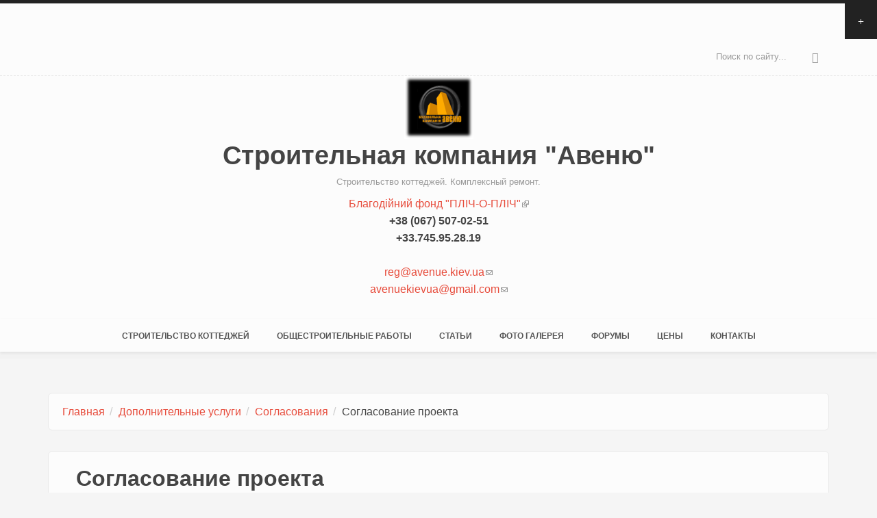

--- FILE ---
content_type: text/html; charset=utf-8
request_url: https://www.avenue.kiev.ua/content/%D1%81%D0%BE%D0%B3%D0%BB%D0%B0%D1%81%D0%BE%D0%B2%D0%B0%D0%BD%D0%B8%D0%B5-%D0%BF%D1%80%D0%BE%D0%B5%D0%BA%D1%82%D0%B0
body_size: 11678
content:
<!DOCTYPE html>
<html lang="ru" dir="ltr"
  xmlns:fb="http://ogp.me/ns/fb#"
  xmlns:content="http://purl.org/rss/1.0/modules/content/"
  xmlns:dc="http://purl.org/dc/terms/"
  xmlns:foaf="http://xmlns.com/foaf/0.1/"
  xmlns:rdfs="http://www.w3.org/2000/01/rdf-schema#"
  xmlns:sioc="http://rdfs.org/sioc/ns#"
  xmlns:sioct="http://rdfs.org/sioc/types#"
  xmlns:skos="http://www.w3.org/2004/02/skos/core#"
  xmlns:xsd="http://www.w3.org/2001/XMLSchema#">
<head profile="http://www.w3.org/1999/xhtml/vocab">
  <meta http-equiv="Content-Type" content="text/html; charset=utf-8" />
<link rel="amphtml" href="https://avenue.kiev.ua/content/%D1%81%D0%BE%D0%B3%D0%BB%D0%B0%D1%81%D0%BE%D0%B2%D0%B0%D0%BD%D0%B8%D0%B5-%D0%BF%D1%80%D0%BE%D0%B5%D0%BA%D1%82%D0%B0?amp" />
<meta name="MobileOptimized" content="width" />
<meta name="HandheldFriendly" content="true" />
<meta name="viewport" content="width=device-width, initial-scale=1" />
<meta name="description" content="Согласование рабочего проекта Первая часть строительства или реконструкции здания, это, вне сомнения, разработка и согласование проекта. Согласование и проектирование являются взаимосвязанными процессами. Однако, как мы знаем, решение большинства вопросов подобного рода связано с бесконечным хождением по инстанциям и сбором самых разных документов. И возникает закономерный" />
<meta name="generator" content="Drupal 7 (https://www.drupal.org)" />
<link rel="canonical" href="https://avenue.kiev.ua/content/%D1%81%D0%BE%D0%B3%D0%BB%D0%B0%D1%81%D0%BE%D0%B2%D0%B0%D0%BD%D0%B8%D0%B5-%D0%BF%D1%80%D0%BE%D0%B5%D0%BA%D1%82%D0%B0" />
<link rel="shortlink" href="https://avenue.kiev.ua/node/3150" />
<meta property="og:site_name" content="Строительная компания &quot;Авеню&quot;" />
<meta property="og:type" content="article" />
<meta property="og:title" content="Согласование проекта" />
<meta property="og:url" content="https://avenue.kiev.ua/content/%D1%81%D0%BE%D0%B3%D0%BB%D0%B0%D1%81%D0%BE%D0%B2%D0%B0%D0%BD%D0%B8%D0%B5-%D0%BF%D1%80%D0%BE%D0%B5%D0%BA%D1%82%D0%B0" />
<meta property="og:description" content="Согласование рабочего проекта Первая часть строительства или реконструкции здания, это, вне сомнения, разработка и согласование проекта. Согласование и проектирование являются взаимосвязанными процессами. Однако, как мы знаем, решение большинства вопросов подобного рода связано с бесконечным хождением по инстанциям и сбором самых разных документов. И возникает закономерный вопрос: а может, я откажусь от согласования и сделаю все на свой страх и риск?" />
<meta property="og:updated_time" content="2016-07-10T10:17:09+03:00" />
<meta name="twitter:card" content="summary" />
<meta name="twitter:url" content="https://avenue.kiev.ua/content/%D1%81%D0%BE%D0%B3%D0%BB%D0%B0%D1%81%D0%BE%D0%B2%D0%B0%D0%BD%D0%B8%D0%B5-%D0%BF%D1%80%D0%BE%D0%B5%D0%BA%D1%82%D0%B0" />
<meta name="twitter:title" content="Согласование проекта" />
<meta name="twitter:description" content="Согласование рабочего проекта Первая часть строительства или реконструкции здания, это, вне сомнения, разработка и согласование проекта. Согласование и проектирование являются взаимосвязанными" />
<meta property="article:published_time" content="2013-01-04T09:46:26+02:00" />
<meta property="article:modified_time" content="2016-07-10T10:17:09+03:00" />
<meta itemprop="name" content="Согласование проекта" />
<meta itemprop="description" content="Согласование рабочего проекта Первая часть строительства или реконструкции здания, это, вне сомнения, разработка и согласование проекта. Согласование и проектирование являются взаимосвязанными процессами. Однако, как мы знаем, решение большинства вопросов подобного рода связано с бесконечным хождением по инстанциям и сбором самых разных документов. И возникает закономерный вопрос: а может, я откажусь от согласования и сделаю все на свой страх и риск?" />
<meta name="dcterms.title" content="Согласование проекта" />
<meta name="dcterms.creator" content="vitaliy" />
<meta name="dcterms.description" content="Согласование рабочего проекта Первая часть строительства или реконструкции здания, это, вне сомнения, разработка и согласование проекта. Согласование и проектирование являются взаимосвязанными процессами. Однако, как мы знаем, решение большинства вопросов подобного рода связано с бесконечным хождением по инстанциям и сбором самых разных документов. И возникает закономерный вопрос: а может, я откажусь от согласования и сделаю все на свой страх и риск?" />
<meta name="dcterms.date" content="2013-01-04T09:46+02:00" />
<meta name="dcterms.type" content="Text" />
<meta name="dcterms.format" content="text/html" />
<meta name="dcterms.identifier" content="https://avenue.kiev.ua/content/%D1%81%D0%BE%D0%B3%D0%BB%D0%B0%D1%81%D0%BE%D0%B2%D0%B0%D0%BD%D0%B8%D0%B5-%D0%BF%D1%80%D0%BE%D0%B5%D0%BA%D1%82%D0%B0" />
<meta name="dcterms.language" content="ru" />
<link rel="shortcut icon" href="https://avenue.kiev.ua/sites/default/files/favicon_1_0_0.ico" type="image/vnd.microsoft.icon" />
  <title>Согласование проекта | Строительная компания "Авеню"</title>
  <link type="text/css" rel="stylesheet" href="https://avenue.kiev.ua/sites/default/files/css/css_xE-rWrJf-fncB6ztZfd2huxqgxu4WO-qwma6Xer30m4.css" media="all" />
<link type="text/css" rel="stylesheet" href="https://avenue.kiev.ua/sites/default/files/css/css_qh6eci3PR-IJ71l5qGV0blMdPncqfTNPr67H8iEYC6o.css" media="all" />
<link type="text/css" rel="stylesheet" href="https://avenue.kiev.ua/sites/default/files/css/css_zfw-KXBzPGRjx_i1pyZnJSKr3DVOVcIecdcCb4LxAU8.css" media="all" />
<link type="text/css" rel="stylesheet" href="https://avenue.kiev.ua/sites/default/files/css/css_Iu5iM1INnQwV5WOEQl8ffRgcDLI9ReMNI64Zes3WbZU.css" media="all" />

<!--[if (lt IE 9)]>
<link type="text/css" rel="stylesheet" href="https://avenue.kiev.ua/sites/all/themes/bootstrap_business/css/ie8.css?t8ukm6" media="all" />
<![endif]-->
<link type="text/css" rel="stylesheet" href="https://avenue.kiev.ua/sites/default/files/css/css_SwxmsO93LGaXIim4Qa96SnPQCBmDrx9VTlLkokOacv8.css" media="all" />

    
  <!-- HTML5 element support for IE6-8 -->
  <!--[if lt IE 9]>
    <script src="//html5shiv.googlecode.com/svn/trunk/html5.js"></script>
  <![endif]-->
  <script type="text/javascript" src="//ajax.googleapis.com/ajax/libs/jquery/1.12.4/jquery.min.js"></script>
<script type="text/javascript">
<!--//--><![CDATA[//><!--
window.jQuery || document.write("<script src='/sites/all/modules/jquery_update/replace/jquery/1.12/jquery.min.js'>\x3C/script>")
//--><!]]>
</script>
<script type="text/javascript" src="https://avenue.kiev.ua/sites/default/files/js/js_GOikDsJOX04Aww72M-XK1hkq4qiL_1XgGsRdkL0XlDo.js"></script>
<script type="text/javascript" src="https://avenue.kiev.ua/sites/default/files/js/js_-zsHRbXCM91wVq8UfQgdNMq3RMaz8jFzt9PkNFqAPks.js"></script>
<script type="text/javascript" src="https://avenue.kiev.ua/sites/default/files/js/js_H4cLI1G_0G_POVnWiEdfJq6oSwOGf24qJnZVrlNaKxg.js"></script>
<script type="text/javascript" src="https://avenue.kiev.ua/sites/default/files/js/js_2_61ivtF_WBvgbNEbLGpjsMTQkG73R3iQjiBKrFl46w.js"></script>
<script type="text/javascript" src="https://avenue.kiev.ua/sites/default/files/googleanalytics/js?t8ukm6"></script>
<script type="text/javascript">
<!--//--><![CDATA[//><!--
window.dataLayer = window.dataLayer || [];function gtag(){dataLayer.push(arguments)};gtag("js", new Date());gtag("set", "developer_id.dMDhkMT", true);gtag("config", "UA-7108107-01", {"groups":"default","cookie_domain":".www.avenue.kiev.ua"});
//--><!]]>
</script>
<script type="text/javascript" src="https://avenue.kiev.ua/sites/default/files/js/js_-oEDdwe4XpUqUj4W0KJs96ENaXIrGvjBvIP-WYYBi54.js"></script>
<script type="text/javascript" src="//maxcdn.bootstrapcdn.com/bootstrap/3.2.0/js/bootstrap.min.js"></script>
<script type="text/javascript">
<!--//--><![CDATA[//><!--
jQuery(document).ready(function($) { 
		$(window).scroll(function() {
			if($(this).scrollTop() != 0) {
				$("#toTop").fadeIn();	
			} else {
				$("#toTop").fadeOut();
			}
		});
		
		$("#toTop").click(function() {
			$("body,html").animate({scrollTop:0},800);
		});	
		
		});
//--><!]]>
</script>
<script type="text/javascript" src="https://avenue.kiev.ua/sites/default/files/js/js_RlK8NXOxi34gEQ93Akm867JOY8TT_gJqUBMKIQ-zSQY.js"></script>
<script type="text/javascript">
<!--//--><![CDATA[//><!--
jQuery.extend(Drupal.settings, {"basePath":"\/","pathPrefix":"","setHasJsCookie":0,"ajaxPageState":{"theme":"bootstrap_business","theme_token":"x_RkxaJgAy4UfOOpYOYKflcMSH8EOwX7skFM5ak3EeQ","js":{"0":1,"\/\/ajax.googleapis.com\/ajax\/libs\/jquery\/1.12.4\/jquery.min.js":1,"1":1,"misc\/jquery-extend-3.4.0.js":1,"misc\/jquery-html-prefilter-3.5.0-backport.js":1,"misc\/jquery.once.js":1,"misc\/drupal.js":1,"sites\/all\/modules\/jquery_update\/js\/jquery_browser.js":1,"sites\/all\/modules\/beautytips\/js\/jquery.bt.min.js":1,"sites\/all\/modules\/beautytips\/js\/beautytips.min.js":1,"misc\/form-single-submit.js":1,"sites\/all\/modules\/admin_menu\/admin_devel\/admin_devel.js":1,"sites\/all\/modules\/entityreference\/js\/entityreference.js":1,"public:\/\/languages\/ru_7BL8tHG_jDrm2UP9PSw_LqxM-r55xQosp6cPgUOKvYg.js":1,"sites\/all\/libraries\/colorbox\/jquery.colorbox-min.js":1,"sites\/all\/libraries\/DOMPurify\/purify.min.js":1,"sites\/all\/modules\/colorbox\/js\/colorbox.js":1,"sites\/all\/modules\/colorbox\/styles\/plain\/colorbox_style.js":1,"sites\/all\/modules\/colorbox\/js\/colorbox_load.js":1,"sites\/all\/modules\/colorbox\/js\/colorbox_inline.js":1,"sites\/all\/modules\/jquery_ajax_load\/jquery_ajax_load.js":1,"sites\/all\/modules\/google_analytics\/googleanalytics.js":1,"https:\/\/avenue.kiev.ua\/sites\/default\/files\/googleanalytics\/js?t8ukm6":1,"2":1,"sites\/all\/modules\/extlink\/js\/extlink.js":1,"\/\/maxcdn.bootstrapcdn.com\/bootstrap\/3.2.0\/js\/bootstrap.min.js":1,"3":1,"sites\/all\/libraries\/superfish\/jquery.hoverIntent.minified.js":1,"sites\/all\/libraries\/superfish\/sfsmallscreen.js":1,"sites\/all\/libraries\/superfish\/supposition.js":1,"sites\/all\/libraries\/superfish\/superfish.js":1,"sites\/all\/libraries\/superfish\/supersubs.js":1,"sites\/all\/modules\/superfish\/superfish.js":1},"css":{"modules\/system\/system.base.css":1,"modules\/system\/system.menus.css":1,"modules\/system\/system.messages.css":1,"modules\/system\/system.theme.css":1,"modules\/comment\/comment.css":1,"modules\/field\/theme\/field.css":1,"modules\/node\/node.css":1,"modules\/search\/search.css":1,"modules\/user\/user.css":1,"sites\/all\/modules\/extlink\/css\/extlink.css":1,"modules\/forum\/forum.css":1,"sites\/all\/modules\/views\/css\/views.css":1,"sites\/all\/modules\/colorbox\/styles\/plain\/colorbox_style.css":1,"sites\/all\/modules\/ctools\/css\/ctools.css":1,"sites\/all\/modules\/panels\/css\/panels.css":1,"sites\/all\/modules\/tables\/tables-filter.css":1,"sites\/all\/libraries\/superfish\/css\/superfish.css":1,"sites\/all\/libraries\/superfish\/css\/superfish-smallscreen.css":1,"sites\/all\/libraries\/superfish\/style\/simple\/simple-centre-aligned.css":1,"sites\/all\/themes\/bootstrap_business\/css\/bootstrap.min.css":1,"sites\/all\/themes\/bootstrap_business\/css\/style.css":1,"sites\/all\/themes\/bootstrap_business\/color\/colors.css":1,"sites\/all\/themes\/bootstrap_business\/css\/local.css":1,"sites\/all\/themes\/bootstrap_business\/css\/ie8.css":1,"cpn_type_page":1}},"beautytipStyles":{"default":{"fill":"#F7F7F7","padding":8,"strokeStyle":"#B7B7B7","cornerRadius":0,"cssStyles":{"fontFamily":"\u0026quot;lucida grande\u0026quot;,tahoma,verdana,arial,sans-serif","fontSize":"11px"}},"plain":[],"netflix":{"positions":["right","left"],"fill":"#FFF","padding":5,"shadow":true,"shadowBlur":12,"strokeStyle":"#B9090B","spikeLength":50,"spikeGirth":60,"cornerRadius":10,"centerPointY":0.1,"overlap":-8,"cssStyles":{"fontSize":"12px","fontFamily":"arial,helvetica,sans-serif"}},"facebook":{"fill":"#F7F7F7","padding":8,"strokeStyle":"#B7B7B7","cornerRadius":0,"cssStyles":{"fontFamily":"\u0022lucida grande\u0022,tahoma,verdana,arial,sans-serif","fontSize":"11px"}},"transparent":{"fill":"rgba(0, 0, 0, .8)","padding":20,"strokeStyle":"#CC0","strokeWidth":3,"spikeLength":40,"spikeGirth":40,"cornerRadius":40,"cssStyles":{"color":"#FFF","fontWeight":"bold"}},"big-green":{"fill":"#00FF4E","padding":20,"strokeWidth":0,"spikeLength":40,"spikeGirth":40,"cornerRadius":15,"cssStyles":{"fontFamily":"\u0022lucida grande\u0022,tahoma,verdana,arial,sans-serif","fontSize":"14px"}},"google-maps":{"positions":["top","bottom"],"fill":"#FFF","padding":15,"strokeStyle":"#ABABAB","strokeWidth":1,"spikeLength":65,"spikeGirth":40,"cornerRadius":25,"centerPointX":0.9,"cssStyles":[]},"hulu":{"fill":"#F4F4F4","strokeStyle":"#666666","spikeLength":20,"spikeGirth":10,"width":350,"overlap":0,"centerPointY":1,"cornerRadius":0,"cssStyles":{"fontFamily":"\u0022Lucida Grande\u0022,Helvetica,Arial,Verdana,sans-serif","fontSize":"12px","padding":"10px 14px"},"shadow":true,"shadowColor":"rgba(0,0,0,.5)","shadowBlur":8,"shadowOffsetX":4,"shadowOffsetY":4}},"beautytips":{".beautytips":{"cssSelect":".beautytips","style":"facebook"}},"colorbox":{"opacity":"0.85","current":"{current} \u0438\u0437 {total}","previous":"\u00ab \u041f\u0440\u0435\u0434\u044b\u0434\u0443\u0449\u0438\u0439","next":"\u0421\u043b\u0435\u0434\u0443\u044e\u0449\u0438\u0439 \u00bb","close":"\u0417\u0430\u043a\u0440\u044b\u0442\u044c","maxWidth":"98%","maxHeight":"98%","fixed":true,"mobiledetect":true,"mobiledevicewidth":"480px","file_public_path":"\/sites\/default\/files","specificPagesDefaultValue":"admin*\nimagebrowser*\nimg_assist*\nimce*\nnode\/add\/*\nnode\/*\/edit\nprint\/*\nprintpdf\/*\nsystem\/ajax\nsystem\/ajax\/*"},"jquery_ajax_load":{"trigger":".jquery_ajax_load","target":"#jquery_ajax_load_target","toggle":true,"animation":true,"base_path":"\/","module_path":"sites\/all\/modules\/jquery_ajax_load","site_name":"\u0421\u0442\u0440\u043e\u0438\u0442\u0435\u043b\u044c\u043d\u0430\u044f \u043a\u043e\u043c\u043f\u0430\u043d\u0438\u044f \u0022\u0410\u0432\u0435\u043d\u044e\u0022"},"googleanalytics":{"account":["UA-7108107-01"],"trackOutbound":1,"trackMailto":1,"trackDownload":1,"trackDownloadExtensions":"7z|aac|arc|arj|asf|asx|avi|bin|csv|doc(x|m)?|dot(x|m)?|exe|flv|gif|gz|gzip|hqx|jar|jpe?g|js|mp(2|3|4|e?g)|mov(ie)?|msi|msp|pdf|phps|png|ppt(x|m)?|pot(x|m)?|pps(x|m)?|ppam|sld(x|m)?|thmx|qtm?|ra(m|r)?|sea|sit|tar|tgz|torrent|txt|wav|wma|wmv|wpd|xls(x|m|b)?|xlt(x|m)|xlam|xml|z|zip","trackColorbox":1,"trackDomainMode":1},"urlIsAjaxTrusted":{"\/content\/%D1%81%D0%BE%D0%B3%D0%BB%D0%B0%D1%81%D0%BE%D0%B2%D0%B0%D0%BD%D0%B8%D0%B5-%D0%BF%D1%80%D0%BE%D0%B5%D0%BA%D1%82%D0%B0?destination=node\/3150":true,"\/content\/%D1%81%D0%BE%D0%B3%D0%BB%D0%B0%D1%81%D0%BE%D0%B2%D0%B0%D0%BD%D0%B8%D0%B5-%D0%BF%D1%80%D0%BE%D0%B5%D0%BA%D1%82%D0%B0":true},"superfish":{"5":{"id":"5","sf":{"animation":{"opacity":"show","height":"show"},"speed":"fast"},"plugins":{"smallscreen":{"mode":"window_width","breakpointUnit":"px","expandText":"\u0420\u0430\u0437\u0432\u0435\u0440\u043d\u0443\u0442\u044c","collapseText":"\u0421\u0432\u0435\u0440\u043d\u0443\u0442\u044c","title":"Main menu"},"supposition":true,"supersubs":true}}},"extlink":{"extTarget":0,"extClass":"ext","extLabel":"(\u0432\u043d\u0435\u0448\u043d\u044f\u044f \u0441\u0441\u044b\u043b\u043a\u0430)","extImgClass":0,"extIconPlacement":0,"extSubdomains":1,"extExclude":"","extInclude":"","extCssExclude":"","extCssExplicit":"","extAlert":0,"extAlertText":"This link will take you to an external web site.","mailtoClass":"mailto","mailtoLabel":"(\u0441\u0441\u044b\u043b\u043a\u0430 \u0434\u043b\u044f \u043e\u0442\u043f\u0440\u0430\u0432\u043a\u0438 email)","extUseFontAwesome":false}});
//--><!]]>
</script>
</head>
<body class="html not-front not-logged-in no-sidebars page-node page-node- page-node-3150 node-type-page" >
  <div id="skip-link">
    <a href="#main-content" class="element-invisible element-focusable">Перейти к основному содержанию</a>
  </div>
    <div id="toTop"><span class="glyphicon glyphicon-chevron-up"></span></div>

<!-- #pre-header -->
<div id="pre-header" class="clearfix">
    <div class="container">

        <!-- #pre-header-inside -->
        <div id="pre-header-inside" class="clearfix">
            <div class="row">
                <div class="col-md-4">
                                        <div class="pre-header-area">
                      <div class="region region-pre-header-first">
    <div id="block-block-30" class="block block-block clearfix">

    
  <div class="content">
    <p><img align="middle" hspace="30 " src="/exchange/88x31.gif" alt="Строительная компания Авеню" /></p>
<p><noindex><br />
<a rel="nofollow" href="https://facebook.com/wwwavenuekievua" target="_blank">Мы в Facebook</a><br />
<a rel="nofollow" href="https://instagram.com/avenuekievua" target="_blank">Мы в Instagram</a><br />
<a rel="nofollow" href="https://twitter.com/Vittavenue" target="_blank">Мы в Twitter</a></noindex></p>
<h3><strong>О строительстве  домов<br />
 и ремонте помещений </strong></h3>
<p> Услуги,возможности,<br />
предложения о строительстве<br />
и ремонте .....<br />
Актуальные статьи о строительстве<br />
размещаются бесплатно.</p>
  </div>
</div>
  </div>
                    </div>
                                    </div>
                
                <div class="col-md-4">
                                    </div>

                <div class="col-md-4">
                                        <div class="pre-header-area">
                      <div class="region region-pre-header-third">
    <div id="block-user-login" class="block block-user clearfix">

    <h2>Вход на сайт</h2>
  
  <div class="content">
    <form action="/content/%D1%81%D0%BE%D0%B3%D0%BB%D0%B0%D1%81%D0%BE%D0%B2%D0%B0%D0%BD%D0%B8%D0%B5-%D0%BF%D1%80%D0%BE%D0%B5%D0%BA%D1%82%D0%B0?destination=node/3150" method="post" id="user-login-form" accept-charset="UTF-8"><div><div class="form-item form-type-textfield form-item-name">
  <label for="edit-name">Имя пользователя <span class="form-required" title="Это поле обязательно для заполнения.">*</span></label>
 <input type="text" id="edit-name" name="name" value="" size="15" maxlength="60" class="form-text required" />
</div>
<div class="form-item form-type-password form-item-pass">
  <label for="edit-pass">Пароль <span class="form-required" title="Это поле обязательно для заполнения.">*</span></label>
 <input type="password" id="edit-pass" name="pass" size="15" maxlength="128" class="form-text required" />
</div>
<div class="item-list"><ul><li class="first last"><a href="/user/password" title="Запросить новый пароль по e-mail.">Забыли пароль?</a></li>
</ul></div><input type="hidden" name="form_build_id" value="form-oGnmkkN7YCaU013Qe1bDcaSLHGG5svCdmZNBip8f0x8" />
<input type="hidden" name="form_id" value="user_login_block" />
<div class="form-actions form-wrapper" id="edit-actions"><input type="submit" id="edit-submit" name="op" value="Войти" class="form-submit" /></div></div></form>  </div>
</div>
  </div>
                    </div>
                                    </div>
            </div>
        </div>
        <!-- EOF: #pre-header-inside -->

    </div>
    <div class="toggle-control"><a href="javascript:showPreHeader()"><span class="glyphicon glyphicon-plus"></span></a></div>
</div>
<!-- EOF: #pre-header -->    


<!-- #header-top -->
<div id="header-top" class="clearfix">
    <div class="container">

        <!-- #header-top-inside -->
        <div id="header-top-inside" class="clearfix">
            <div class="row">
            
                        
                        <div class="col-md-12">
                <!-- #header-top-right -->
                <div id="header-top-right" class="clearfix">
                      <div class="region region-header-top-right">
    <div id="block-search-form" class="block block-search clearfix">

    
  <div class="content">
    <form action="/content/%D1%81%D0%BE%D0%B3%D0%BB%D0%B0%D1%81%D0%BE%D0%B2%D0%B0%D0%BD%D0%B8%D0%B5-%D0%BF%D1%80%D0%BE%D0%B5%D0%BA%D1%82%D0%B0" method="post" id="search-block-form" accept-charset="UTF-8"><div><div class="container-inline">
      <h2 class="element-invisible">Форма поиска</h2>
    <div class="form-item form-type-textfield form-item-search-block-form">
 <input onblur="if (this.value == &#039;&#039;) {this.value = &#039;Поиск по сайту...&#039;;}" onfocus="if (this.value == &#039;Поиск по сайту...&#039;) {this.value = &#039;&#039;;}" type="text" id="edit-search-block-form--2" name="search_block_form" value="Поиск по сайту..." size="15" maxlength="128" class="form-text" />
</div>
<div class="form-actions form-wrapper" id="edit-actions--2"><input value="" type="submit" id="edit-submit--2" name="op" class="form-submit" /></div><input type="hidden" name="form_build_id" value="form-qQszV7SJgJfhHprsiKKFl-YSJ8yVJqSluNmLFu_2etU" />
<input type="hidden" name="form_id" value="search_block_form" />
</div>
</div></form>  </div>
</div>
  </div>
                </div>
                <!-- EOF:#header-top-right -->
            </div>
                        
            </div>
        </div>
        <!-- EOF: #header-top-inside -->

    </div>
</div>
<!-- EOF: #header-top -->    

<!-- header -->
<header id="header" role="banner" class="clearfix">
    <div class="container">

        <!-- #header-inside -->
        <div id="header-inside" class="clearfix">
            <div class="row">
                <div class="col-md-12">

                                <div id="logo">
                <a href="/" title="Главная" rel="home"> <img src="https://avenue.kiev.ua/sites/default/files/logo1.png" alt="Главная" /> </a>
                </div>
                
                                <div id="site-name">
                <a href="/" title="Главная">Строительная компания "Авеню"</a>
                </div>
                                
                                <div id="site-slogan">
                Строительство коттеджей. Комплексный ремонт.                </div>
                                
                                  <div class="region region-header">
    <div id="block-block-81" class="block block-block clearfix">

    
  <div class="content">
    <p><a href="https://plich-o-plich.pp.ua"> Благодiйний фонд "ПЛIЧ-О-ПЛIЧ" </a><br />
<b>+38 (067) 507-02-51 </b><br />
<b>+33.745.95.28.19 </b></p>
<div class="email"> <a href="mailto:reg@avenue.kiev.ua">reg@avenue.kiev.ua</a> </div>
<div class="email"> <a href="mailto:avenuekievua@gmail.com">avenuekievua@gmail.com</a> </div>
  </div>
</div>
  </div>
                

                </div>
            </div>
        </div>
        <!-- EOF: #header-inside -->

    </div>
</header>
<!-- EOF: #header --> 

<!-- #main-navigation --> 
<div id="main-navigation" class="clearfix">
    <div class="container">

        <!-- #main-navigation-inside -->
        <div id="main-navigation-inside" class="clearfix">
            <div class="row">
                <div class="col-md-12">
                    <nav role="navigation">
                                                  <div class="region region-navigation">
    <div id="block-superfish-5" class="block block-superfish clearfix">

    
  <div class="content">
    <ul  id="superfish-5" class="menu sf-menu sf-main-menu sf-horizontal sf-style-simple-centre-aligned sf-total-items-7 sf-parent-items-0 sf-single-items-7"><li id="menu-7659-5" class="first odd sf-item-1 sf-depth-1 sf-no-children"><a href="/content/%D1%81%D1%82%D1%80%D0%BE%D0%B8%D1%82%D0%B5%D0%BB%D1%8C%D1%81%D1%82%D0%B2%D0%BE-%D0%BA%D0%BE%D1%82%D1%82%D0%B5%D0%B4%D0%B6%D0%B5%D0%B9" title="Строительство коттеджей под ключ." class="sf-depth-1">Строительство коттеджей</a></li><li id="menu-7660-5" class="middle even sf-item-2 sf-depth-1 sf-no-children"><a href="/content/%D0%BE%D0%B1%D1%89%D0%B5%D1%81%D1%82%D1%80%D0%BE%D0%B8%D1%82%D0%B5%D0%BB%D1%8C%D0%BD%D1%8B%D0%B5-%D1%80%D0%B0%D0%B1%D0%BE%D1%82%D1%8B" title="Общестроительные работы при строительстве дома" class="sf-depth-1">Общестроительные работы</a></li><li id="menu-356-5" class="middle odd sf-item-3 sf-depth-1 sf-no-children"><a href="/blog" title="Размещение различных статей по строительной тематике" class="sf-depth-1">Статьи</a></li><li id="menu-6974-5" class="middle even sf-item-4 sf-depth-1 sf-no-children"><a href="/photo-gallery" title="Фото галереи наших объектов" class="sf-depth-1">Фото галерея</a></li><li id="menu-179-5" class="middle odd sf-item-5 sf-depth-1 sf-no-children"><a href="/forum" title="Форумы на различные темы строительной тематики" class="sf-depth-1">Форумы</a></li><li id="menu-191-5" class="middle even sf-item-6 sf-depth-1 sf-no-children"><a href="/content/%D1%81%D1%82%D0%BE%D0%B8%D0%BC%D0%BE%D1%81%D1%82%D1%8C-%D1%81%D1%82%D1%80%D0%BE%D0%B8%D1%82%D0%B5%D0%BB%D1%8C%D0%BD%D1%8B%D1%85-%D1%83%D1%81%D0%BB%D1%83%D0%B3-%D0%BF%D1%80%D0%B0%D0%B9%D1%81-%D0%BB%D0%B8%D1%81%D1%82" title="Наши цены на выполнение строительных работ" class="sf-depth-1">Цены</a></li><li id="menu-177-5" class="last odd sf-item-7 sf-depth-1 sf-no-children"><a href="/content/%D0%BA%D0%BE%D0%BD%D1%82%D0%B0%D0%BA%D1%82%D1%8B" title="Наши адреса. Как с нами связаться." class="sf-depth-1">Контакты</a></li></ul>  </div>
</div>
  </div>
                                            </nav>
                </div>
            </div>
        </div>
        <!-- EOF: #main-navigation-inside -->

    </div>
</div>
<!-- EOF: #main-navigation -->


<!-- #page -->
<div id="page" class="clearfix">
    
    
    <!-- #main-content -->
    <div id="main-content">
        <div class="container">
        
            <!-- #messages-console -->
                        <!-- EOF: #messages-console -->
            
            <div class="row">

                

                <section class="col-md-12">

                    <!-- #main -->
                    <div id="main" class="clearfix">
                    
                         
                        <!-- #breadcrumb -->
                        <div id="breadcrumb" class="clearfix">
                            <!-- #breadcrumb-inside -->
                            <div id="breadcrumb-inside" class="clearfix">
                            <ol class="breadcrumb"><li><a href="/">Главная</a></li><li><a href="/" title="Дополнительные услуги компании Авеню">Дополнительные услуги</a></li><li><a href="/content/%D1%81%D0%BE%D0%B3%D0%BB%D0%B0%D1%81%D0%BE%D0%B2%D0%B0%D0%BD%D0%B8%D0%B5-%D0%BF%D0%B5%D1%80%D0%B5%D0%BF%D0%BB%D0%B0%D0%BD%D0%B8%D1%80%D0%BE%D0%B2%D0%BA%D0%B8-%D0%B2%D0%B2%D0%BE%D0%B4-%D0%B2-%D1%8D%D0%BA%D1%81%D0%BF%D0%BB%D1%83%D0%B0%D1%82%D0%B0%D1%86%D0%B8%D1%8E" title="Услуги - Согласования">Согласования</a></li><li>Согласование проекта</li></ol>                            </div>
                            <!-- EOF: #breadcrumb-inside -->
                        </div>
                        <!-- EOF: #breadcrumb -->
                        
                        
                        <!-- EOF:#content-wrapper -->
                        <div id="content-wrapper">

                                                                                    <h1 class="page-title">Согласование проекта</h1>
                                                        
                                                  
                            <!-- #tabs -->
                                                            <div class="tabs">
                                                                </div>
                                                        <!-- EOF: #tabs -->

                            <!-- #action links -->
                                                        <!-- EOF: #action links -->

                              <div class="region region-content">
    <div id="block-system-main" class="block block-system clearfix">

    
  <div class="content">
    <article id="node-3150" class="node node-page clearfix" about="/content/%D1%81%D0%BE%D0%B3%D0%BB%D0%B0%D1%81%D0%BE%D0%B2%D0%B0%D0%BD%D0%B8%D0%B5-%D0%BF%D1%80%D0%BE%D0%B5%D0%BA%D1%82%D0%B0" typeof="sioc:Item foaf:Document">

    <header>
            <span property="dc:title" content="Согласование проекта" class="rdf-meta element-hidden"></span><span property="sioc:num_replies" content="0" datatype="xsd:integer" class="rdf-meta element-hidden"></span>
      </header>
  
  <div class="content">
    <div class="field field-name-field-image-node-attach field-type-entityreference field-label-hidden"><div class="field-items"><div class="field-item even"><img typeof="foaf:Image" src="https://avenue.kiev.ua/sites/default/files/styles/neworiginal/public/images/table_back_agreement.jpg?itok=yFyJQgJn" width="500" height="438" alt="" /></div></div></div><div class="field field-name-field-image-cache field-type-image field-label-hidden"><div class="field-items"><div class="field-item even"><a href="https://avenue.kiev.ua/sites/default/files/styles/neworiginal/public/photo-p4100026.jpg?itok=Y_KuGkjq" title="Согласование проекта" class="colorbox" data-colorbox-gallery="gallery-node-3150-LnLBxL_sIt4" data-cbox-img-attrs="{&quot;title&quot;: &quot;&quot;, &quot;alt&quot;: &quot;&quot;}"><img typeof="foaf:Image" src="https://avenue.kiev.ua/sites/default/files/styles/large/public/photo-p4100026.jpg?itok=tj6btIoJ" width="480" height="360" alt="" title="" /></a></div></div></div><div class="field field-name-body field-type-text-with-summary field-label-hidden"><div class="field-items"><div class="field-item even" property="content:encoded"><p><strong><br />
<h3>Согласование рабочего проекта</h3></strong>
</p><p>Первая часть строительства или реконструкции здания, это, вне сомнения, разработка и согласование проекта. Согласование и проектирование являются взаимосвязанными процессами. Однако, как мы знаем, решение большинства вопросов подобного рода связано с бесконечным хождением по инстанциям и сбором самых разных документов.<br />
И возникает закономерный вопрос: а может, я откажусь от согласования и сделаю все на свой страх и риск?<br />
Вот этого делать не стоит - за несогласованный с госорганами проект вам придется нести ответственность по закону. </p>
<p>Согласование проекта состоит из нескольких этапов.<br />
Первый из них - это подготовка. Помните о том, что существуют определенные нормы и правила, при несоблюдении которых согласование проекта будет невозможно.<br />
Помимо главного архитектора района, вашим строительством заинтересуются Пожарный надзор, Водоканал, СЭС и др. государственные службы. Полный же список инстанций может состоять более чем из 10 пунктов. </p>
<p>После того, как вы благополучно получите отметки представителей всех этих организаций, вы сможете приобрести технические условия (ТУ), в соответствии с которыми вы и должны будете вести строительство.<br />
К необходимой документации относятся и всевозможные заключения: по инженерному обеспечению объекта, заключение экспертизы, эскизный проект, генплан, разрешение архстройнадзора и, наконец, получение разрешения на строительство. </p>
</div></div></div>  </div>
    
        <footer>
        <ul class="links inline"><li class="statistics_counter first last"><span>5113 просмотров</span></li>
</ul>    </footer>
     

  
</article>  </div>
</div>
<div id="block-menu-block-4" class="block block-menu-block clearfix">

    
  <div class="content">
    <div class="menu-block-wrapper menu-block-4 menu-name-secondary-menu parent-mlid-2964 menu-level-1">
  <ul class="menu"><li class="first leaf menu-mlid-2953"><a href="/content/%D0%B4%D0%BE%D0%BC-%D0%BF%D0%BE%D0%B4-%D0%BA%D0%BB%D1%8E%D1%87" title="Дом &quot;под ключ&quot;">Дом &quot;под ключ&quot;</a></li>
<li class="leaf menu-mlid-2951"><a href="/content/%D1%81%D1%82%D1%80%D0%BE%D0%B8%D1%82%D0%B5%D0%BB%D1%8C%D1%81%D1%82%D0%B2%D0%BE-%D0%B4%D0%BE%D0%BC%D0%BE%D0%B2" title="Строительство домов">Строительство домов</a></li>
<li class="expanded menu-mlid-2952"><a href="/content/%D1%81%D1%82%D1%80%D0%BE%D0%B8%D1%82%D0%B5%D0%BB%D1%8C%D1%81%D1%82%D0%B2%D0%BE-%D0%B7%D0%B0%D0%B3%D0%BE%D1%80%D0%BE%D0%B4%D0%BD%D1%8B%D1%85-%D0%B4%D0%BE%D0%BC%D0%BE%D0%B2" title="Строительство загородных домов">Строительство загородных домов</a><ul class="menu"><li class="first last leaf menu-mlid-2338"><a href="/content/%D1%83%D1%82%D0%B5%D0%BF%D0%BB%D0%B5%D0%BD%D0%B8%D0%B5-%D1%84%D0%B0%D1%81%D0%B0%D0%B4%D0%BE%D0%B2-%D0%B4%D0%BE%D0%BC%D0%BE%D0%B2" title="Утепление фасадов домов">Утепление фасадов</a></li>
</ul></li>
<li class="leaf menu-mlid-2968"><a href="/content/%D0%BC%D0%BE%D0%BD%D1%82%D0%B0%D0%B6-%D0%BA%D1%80%D0%BE%D0%B2%D0%BB%D0%B8-%D0%B8%D0%B7-%D0%BC%D0%B5%D1%82%D0%B0%D0%BB%D0%BB%D0%BE%D1%87%D0%B5%D1%80%D0%B5%D0%BF%D0%B8%D1%86%D1%8B" title="Монтаж кровли из металлочерепицы">Монтаж кровли из металлочерепицы</a></li>
<li class="leaf menu-mlid-2969"><a href="/content/%D0%BC%D0%BE%D0%BD%D1%82%D0%B0%D0%B6-%D0%BA%D1%80%D0%BE%D0%B2%D0%BB%D0%B8-%D0%B8%D0%B7-%D0%B1%D0%B8%D1%82%D1%83%D0%BC%D0%BD%D0%BE%D0%B9-%D1%87%D0%B5%D1%80%D0%B5%D0%BF%D0%B8%D1%86%D1%8B" title="Монтаж  кровли из битумной черепицы">Монтаж  кровли из битумной черепицы</a></li>
<li class="leaf menu-mlid-2978"><a href="/content/%D0%B1%D0%BB%D0%B0%D0%B3%D0%BE%D1%83%D1%81%D1%82%D1%80%D0%BE%D0%B9%D1%81%D1%82%D0%B2%D0%BE-%D1%82%D0%B5%D1%80%D1%80%D0%B8%D1%82%D0%BE%D1%80%D0%B8%D0%B8" title="Благоустройство территории">Благоустройство территории</a></li>
<li class="leaf menu-mlid-266"><a href="/content/%D0%BB%D0%B0%D0%BD%D0%B4%D1%88%D0%B0%D1%84%D1%82%D0%BD%D1%8B%D0%B5-%D1%80%D0%B0%D0%B1%D0%BE%D1%82%D1%8B" title="Ландшафтные работы">Ландшафтные работы</a></li>
<li class="expanded menu-mlid-168"><a href="/content/%D1%81%D1%82%D1%80%D0%BE%D0%B8%D1%82%D0%B5%D0%BB%D1%8C%D1%81%D1%82%D0%B2%D0%BE-%D0%BB%D0%B5%D1%81%D1%82%D0%BD%D0%B8%D1%86" title="Услуги - Строительство лестниц">Строительство лестниц</a><ul class="menu"><li class="first leaf menu-mlid-2989"><a href="/content/%D0%B1%D0%B5%D1%82%D0%BE%D0%BD%D0%BD%D1%8B%D0%B5-%D0%BB%D0%B5%D1%81%D1%82%D0%BD%D0%B8%D1%86%D1%8B" title="Бетонные лестницы">Бетонные лестницы</a></li>
<li class="last leaf menu-mlid-2990"><a href="/content/%D0%BB%D0%B5%D1%81%D1%82%D0%BD%D0%B8%D1%86%D1%8B-%D0%B8%D0%B7-%D0%BC%D0%B5%D1%82%D0%B0%D0%BB%D0%BB%D0%B0" title="Лестницы из металла">Лестницы из металла</a></li>
</ul></li>
<li class="expanded active-trail menu-mlid-169"><a href="/content/%D1%81%D0%BE%D0%B3%D0%BB%D0%B0%D1%81%D0%BE%D0%B2%D0%B0%D0%BD%D0%B8%D0%B5-%D0%BF%D0%B5%D1%80%D0%B5%D0%BF%D0%BB%D0%B0%D0%BD%D0%B8%D1%80%D0%BE%D0%B2%D0%BA%D0%B8-%D0%B2%D0%B2%D0%BE%D0%B4-%D0%B2-%D1%8D%D0%BA%D1%81%D0%BF%D0%BB%D1%83%D0%B0%D1%82%D0%B0%D1%86%D0%B8%D1%8E" title="Услуги - Согласования" class="active-trail">Согласования</a><ul class="menu"><li class="first leaf active-trail active menu-mlid-2981"><a href="/content/%D1%81%D0%BE%D0%B3%D0%BB%D0%B0%D1%81%D0%BE%D0%B2%D0%B0%D0%BD%D0%B8%D0%B5-%D0%BF%D1%80%D0%BE%D0%B5%D0%BA%D1%82%D0%B0" title="Согласование проекта" class="active-trail active">Согласование проекта</a></li>
<li class="leaf menu-mlid-2982"><a href="/content/%D0%BF%D0%B5%D1%80%D0%B5%D0%BF%D0%BB%D0%B0%D0%BD%D0%B8%D1%80%D0%BE%D0%B2%D0%BA%D0%B0-%D0%BF%D0%BE%D0%BC%D0%B5%D1%89%D0%B5%D0%BD%D0%B8%D0%B9" title="Перепланировка помещений">Перепланировка</a></li>
<li class="leaf menu-mlid-2983"><a href="/content/%D1%81%D1%82%D0%BE%D0%B8%D0%BC%D0%BE%D1%81%D1%82%D1%8C-%D1%81%D0%BE%D0%B3%D0%BB%D0%B0%D1%81%D0%BE%D0%B2%D0%B0%D0%BD%D0%B8%D1%8F" title="Стоимость согласования">Стоимость согласования</a></li>
<li class="leaf menu-mlid-2984"><a href="/content/%D1%87%D1%82%D0%BE-%D0%BD%D0%B5%D0%BB%D1%8C%D0%B7%D1%8F-%D0%B4%D0%B5%D0%BB%D0%B0%D1%82%D1%8C-%D0%B1%D0%B5%D0%B7-%D1%80%D0%B0%D0%B7%D1%80%D0%B5%D1%88%D0%B8%D1%82%D0%B5%D0%BB%D1%8C%D0%BD%D1%8B%D1%85-%D0%B4%D0%BE%D0%BA%D1%83%D0%BC%D0%B5%D0%BD%D1%82%D0%BE%D0%B2" title="Что нельзя делать без разрешительных документов">Что нельзя делать без разрешительных документов</a></li>
<li class="last leaf menu-mlid-2985"><a href="/content/%D0%B2%D0%B0%D1%80%D0%B8%D0%B0%D0%BD%D1%82%D1%8B-%D1%81%D0%BE%D0%B3%D0%BB%D0%B0%D1%81%D0%BE%D0%B2%D0%B0%D0%BD%D0%B8%D0%B9" title="Варианты согласований">Варианты согласований</a></li>
</ul></li>
<li class="leaf menu-mlid-2979"><a href="/content/%D0%BF%D1%80%D0%BE%D0%B5%D0%BA%D1%82%D0%B8%D1%80%D0%BE%D0%B2%D0%B0%D0%BD%D0%B8%D0%B5-%D0%B4%D0%BE%D0%BC%D0%BE%D0%B2" title="Проектирование домов">Проектирование домов</a></li>
<li class="leaf menu-mlid-170"><a href="/content/%D0%BF%D1%80%D0%BE%D0%B5%D0%BA%D1%82%D0%BD%D1%8B%D0%B5-%D1%80%D0%B0%D0%B1%D0%BE%D1%82%D1%8B" title="Услуги - Проектные работы">Проектные работы</a></li>
<li class="leaf menu-mlid-172"><a href="/content/%D0%BF%D1%80%D0%BE%D0%B5%D0%BA%D1%82%D1%8B-%D0%B8%D0%BD%D1%82%D0%B5%D1%80%D1%8C%D0%B5%D1%80%D0%BE%D0%B2" title="Услуги - Проекты интерьеров">Проекты интерьеров</a></li>
<li class="last leaf menu-mlid-2950"><a href="/content/%D0%BF%D0%BE%D1%81%D0%BB%D0%B5%D0%B4%D0%BE%D0%B2%D0%B0%D1%82%D0%B5%D0%BB%D1%8C%D0%BD%D0%BE%D1%81%D1%82%D1%8C-%D0%BE%D1%82%D0%B4%D0%B5%D0%BB%D0%BA%D0%B8-%D0%B4%D0%BE%D0%BC%D0%B0-%D0%BF%D1%80%D0%B8%D0%BC%D0%B5%D1%80-%D0%B2%D1%8B%D0%BF%D0%BE%D0%BB%D0%BD%D0%B5%D0%BD%D0%B8%D1%8F-%D1%80%D0%B5%D0%BC%D0%BE%D0%BD%D1%82%D0%BD%D1%8B%D1%85-%D1%80%D0%B0%D0%B1%D0%BE%D1%82-%D0%B4%D0%BB%D1%8F-%D0%BA%D0%BE%D1%82%D1%82%D0%B5%D0%B4%D0%B6%D0%B0" title="Последовательность отделки дома. Пример выполнения ремонтных работ для коттежда.">Последовательность отделки дома</a></li>
</ul></div>
  </div>
</div>
  </div>
                            
                        </div>
                        <!-- EOF:#content-wrapper -->

                    </div>
                    <!-- EOF:#main -->

                </section>

                        
            </div>

        </div>
    </div>
    <!-- EOF:#main-content -->

    
</div>
<!-- EOF:#page -->


<footer id="subfooter" class="clearfix">
    <div class="container">
        
        <!-- #subfooter-inside -->
        <div id="subfooter-inside" class="clearfix">
            <div class="row">
                <div class="col-md-12">
                    <!-- #subfooter-left -->
                    <div class="subfooter-area">
                                            

                                          <div class="region region-footer">
    <div id="block-block-67" class="block block-block clearfix">

    
  <div class="content">
    <div class="vcard">
<a href="https://plich-o-plich.pp.ua"> Благодiйний фонд "ПЛIЧ-О-ПЛIЧ" </a><br />
<a class="fn org url" href="https://www.avenue.kiev.ua">Авеню строительная компания</a>
<div class="adr">
    <span class="locality">г. Киев</span>,<br />
    <span class="street-address">ул.Окипной 8</span>
  </div>
<div class="tel">
    <abbr class="value" title="+ 38 (067) 507-02-51">+38 (067) 507-02-51</abbr><br />
     <abbr class="value" title="+ 33.745.95.28.19">+ 33.745.95.28.19</abbr>
  </div>
<div><span class="category">Строительство коттеджей</span>-<span class="category">Ремонт и отделка помещений</span> </div>
<div class="email"> <a href="mailto:reg@avenue.kiev.ua">reg@avenue.kiev.ua</a> </div>
<div class="email"> <a href="mailto:avenuekievua@gmail.com">avenuekievua@gmail.com</a> </div>
</div>
<p>© Авеню 2002-2022. Строительство, ремонт, дома и коттеджи под ключ. </p>
  </div>
</div>
<div id="block-menu-secondary-menu" class="block block-menu clearfix">

    
  <div class="content">
    <ul class="menu"><li class="first collapsed"><a href="/content/%D0%BE%D1%81%D0%BD%D0%BE%D0%B2%D0%BD%D1%8B%D0%B5-%D1%81%D1%82%D1%80%D0%BE%D0%B8%D1%82%D0%B5%D0%BB%D1%8C%D0%BD%D1%8B%D0%B5-%D1%83%D1%81%D0%BB%D1%83%D0%B3%D0%B8" title="Главные строительные услуги, которые оказывает строительная компания Авеню">Основные строительные услуги</a></li>
<li class="leaf"><a href="/content/%D0%B4%D0%B5%D0%BC%D0%BE%D0%BD%D1%82%D0%B0%D0%B6%D0%BD%D1%8B%D0%B5-%D1%80%D0%B0%D0%B1%D0%BE%D1%82%D1%8B" title="Демонтажные работы">Демонтажные работы</a></li>
<li class="collapsed"><a href="/content/%D1%80%D0%B5%D0%BC%D0%BE%D0%BD%D1%82-%D0%BE%D1%84%D0%B8%D1%81%D0%BE%D0%B2-%D0%B8-%D0%BA%D0%B2%D0%B0%D1%80%D1%82%D0%B8%D1%80" title="Ремонт офисов и квартир">Ремонт офисов и квартир</a></li>
<li class="collapsed"><a href="/content/%D1%80%D0%B5%D0%BC%D0%BE%D0%BD%D1%82%D0%BD%D0%BE-%D0%BE%D1%82%D0%B4%D0%B5%D0%BB%D0%BE%D1%87%D0%BD%D1%8B%D0%B5-%D1%80%D0%B0%D0%B1%D0%BE%D1%82%D1%8B" title="Внутренние отделочные работы">Ремонтно-отделочные работы</a></li>
<li class="leaf"><a href="/content/%D1%8D%D0%BB%D0%B5%D0%BA%D1%82%D1%80%D0%BE%D0%BC%D0%BE%D0%BD%D1%82%D0%B0%D0%B6%D0%BD%D1%8B%D0%B5-%D1%80%D0%B0%D0%B1%D0%BE%D1%82%D1%8B" title="Электромонтажные работы">Электромонтажные работы</a></li>
<li class="leaf"><a href="/content/%D0%BC%D0%BE%D0%BD%D1%82%D0%B0%D0%B6-%D1%81%D0%B0%D0%BD%D1%82%D0%B5%D1%85%D0%BD%D0%B8%D1%87%D0%B5%D1%81%D0%BA%D0%B8%D1%85-%D1%81%D0%B8%D1%81%D1%82%D0%B5%D0%BC" title="Монтаж сантехнических систем">Монтаж сантехнических систем</a></li>
<li class="collapsed"><a href="/content/%D0%BE%D0%BF%D1%8B%D1%82-%D1%81%D1%82%D1%80%D0%BE%D0%B8%D1%82%D0%B5%D0%BB%D1%8C%D1%81%D1%82%D0%B2%D0%B0-%D0%B4%D0%BE%D0%BC%D0%B0" title="Опыт строительства дома">Пример строительства коттеджа</a></li>
<li class="collapsed"><a href="/content/%D0%BF%D0%BE%D0%BB%D0%B5%D0%B7%D0%BD%D0%B0%D1%8F-%D1%81%D1%82%D1%80%D0%BE%D0%B8%D1%82%D0%B5%D0%BB%D1%8C%D0%BD%D0%B0%D1%8F-%D0%B8%D0%BD%D1%84%D0%BE%D1%80%D0%BC%D0%B0%D1%86%D0%B8%D1%8F" title="Полезная информация">Информация</a></li>
<li class="last leaf"><a href="/content/%D0%BA%D0%B0%D1%80%D1%82%D0%B0-%D1%81%D0%B0%D0%B9%D1%82%D0%B0-%D0%BF%D0%BE%D1%80%D1%82%D0%B0%D0%BB%D0%B0-%D1%81%D1%82%D1%80%D0%BE%D0%B8%D1%82%D0%B5%D0%BB%D1%8C%D0%BD%D0%BE%D0%B9-%D0%BA%D0%BE%D0%BC%D0%BF%D0%B0%D0%BD%D0%B8%D0%B8-%D0%B0%D0%B2%D0%B5%D0%BD%D1%8E" title="Карта сайта портала строительной компании АВЕНЮ">Карта сайта</a></li>
</ul>  </div>
</div>
<div id="block-system-navigation" class="block block-system block-menu clearfix">

    <h2>Информация</h2>
  
  <div class="content">
    <ul class="menu"><li class="first collapsed"><a href="/ad" title="Обьявления по строительным услугам">Просмотр объявлений</a></li>
<li class="leaf"><a href="/ad_pred" title="Обьявления по строительным услугам">Предлагаю услуги</a></li>
<li class="leaf"><a href="/ad_treb" title="Обьявления по строительным услугам">Требуются услуги</a></li>
<li class="leaf"><a href="/ad_sale" title="Обьявления по покупке строительных материалов">Куплю материалы</a></li>
<li class="leaf"><a href="/ad_buy" title="Обьявления по продаже строительных материалов">Продам материалы</a></li>
<li class="leaf"><a href="/home_buy" title="Обьявления  о покупке недвижимости">Куплю недвижимость</a></li>
<li class="leaf"><a href="/home_sale" title="Обьявления  о продаже недвижимости">Продам недвижимость</a></li>
<li class="last leaf"><a href="/yandex.turbo.rss">Yandex Turbo RSS feed</a></li>
</ul>  </div>
</div>
  </div>
                    
                    </div>
                    <!-- EOF: #subfooter-left -->
                </div>
            </div>
        </div>
        <!-- EOF: #subfooter-inside -->
    
    </div>
</footer>
<!-- EOF:#subfooter -->  <script type="text/javascript">
<!--//--><![CDATA[//><!--

	function hidePreHeader(){
	jQuery(".toggle-control").html("<a href=\"javascript:showPreHeader()\"><span class=\"glyphicon glyphicon-plus\"></span></a>");
	jQuery("#pre-header-inside").slideUp("fast");
	}

	function showPreHeader() {
	jQuery(".toggle-control").html("<a href=\"javascript:hidePreHeader()\"><span class=\"glyphicon glyphicon-minus\"></span></a>");
	jQuery("#pre-header-inside").slideDown("fast");
	}
	
//--><!]]>
</script>
<script defer src="https://static.cloudflareinsights.com/beacon.min.js/vcd15cbe7772f49c399c6a5babf22c1241717689176015" integrity="sha512-ZpsOmlRQV6y907TI0dKBHq9Md29nnaEIPlkf84rnaERnq6zvWvPUqr2ft8M1aS28oN72PdrCzSjY4U6VaAw1EQ==" data-cf-beacon='{"version":"2024.11.0","token":"37ae411aeda34947a0092db8720629bd","r":1,"server_timing":{"name":{"cfCacheStatus":true,"cfEdge":true,"cfExtPri":true,"cfL4":true,"cfOrigin":true,"cfSpeedBrain":true},"location_startswith":null}}' crossorigin="anonymous"></script>
</body>
</html>

--- FILE ---
content_type: text/css
request_url: https://avenue.kiev.ua/sites/default/files/css/css_SwxmsO93LGaXIim4Qa96SnPQCBmDrx9VTlLkokOacv8.css
body_size: -498
content:
.field-type-image,.field-name-field-image-node-attach{float:left;margin-left:15px;margin-right:20px;padding-right:12px;}
